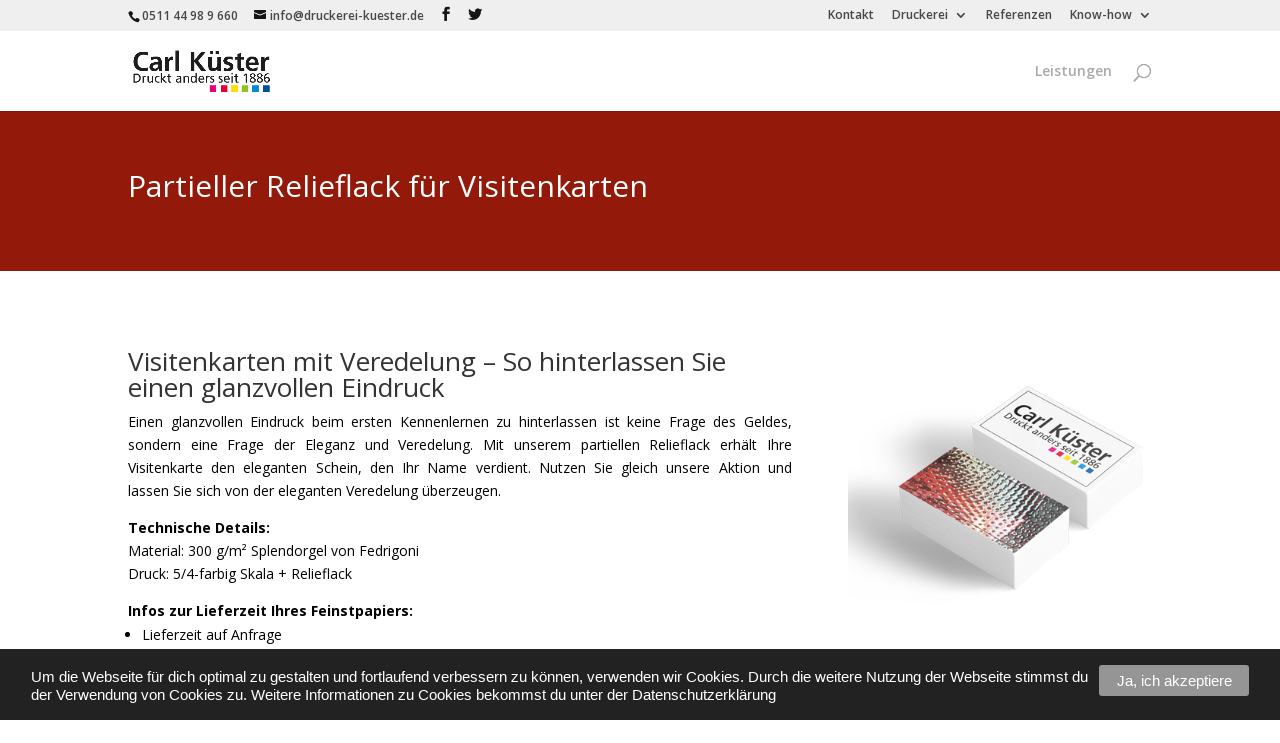

--- FILE ---
content_type: text/html; charset=UTF-8
request_url: https://www.xn--carl-kster-druckerei-uec.de/project/partieller-relieflack-visitenkarten/
body_size: 9182
content:
<!DOCTYPE html>
<html lang="de">
<head>
	<meta charset="UTF-8" />
<meta http-equiv="X-UA-Compatible" content="IE=edge">
	<link rel="pingback" href="https://www.xn--carl-kster-druckerei-uec.de/xmlrpc.php" />

	<script type="text/javascript">
		document.documentElement.className = 'js';
	</script>

	<script>var et_site_url='https://www.xn--carl-kster-druckerei-uec.de';var et_post_id='2063';function et_core_page_resource_fallback(a,b){"undefined"===typeof b&&(b=a.sheet.cssRules&&0===a.sheet.cssRules.length);b&&(a.onerror=null,a.onload=null,a.href?a.href=et_site_url+"/?et_core_page_resource="+a.id+et_post_id:a.src&&(a.src=et_site_url+"/?et_core_page_resource="+a.id+et_post_id))}
</script><meta name='robots' content='max-image-preview:large' />

	<!-- This site is optimized with the Yoast SEO plugin v15.2.1 - https://yoast.com/wordpress/plugins/seo/ -->
	<title>Partieller Relieflack (Visitenkarten) | Carl Küster Druckerei GmbH</title>
	<meta name="robots" content="index, follow, max-snippet:-1, max-image-preview:large, max-video-preview:-1" />
	<link rel="canonical" href="https://www.xn--carl-kster-druckerei-uec.de/project/partieller-relieflack-visitenkarten/" />
	<meta property="og:locale" content="de_DE" />
	<meta property="og:type" content="article" />
	<meta property="og:title" content="Partieller Relieflack (Visitenkarten) | Carl Küster Druckerei GmbH" />
	<meta property="og:url" content="https://www.xn--carl-kster-druckerei-uec.de/project/partieller-relieflack-visitenkarten/" />
	<meta property="og:site_name" content="Carl Küster Druckerei GmbH" />
	<meta property="article:modified_time" content="2018-10-25T11:34:54+00:00" />
	<meta property="og:image" content="https://www.xn--carl-kster-druckerei-uec.de/wp-content/uploads/2016/07/visitenkarten_relieflack-1.png" />
	<meta property="og:image:width" content="400" />
	<meta property="og:image:height" content="400" />
	<script type="application/ld+json" class="yoast-schema-graph">{"@context":"https://schema.org","@graph":[{"@type":"WebSite","@id":"https://www.xn--carl-kster-druckerei-uec.de/#website","url":"https://www.xn--carl-kster-druckerei-uec.de/","name":"Carl K\u00fcster Druckerei GmbH","description":"Druckt anders seit 1886","potentialAction":[{"@type":"SearchAction","target":"https://www.xn--carl-kster-druckerei-uec.de/?s={search_term_string}","query-input":"required name=search_term_string"}],"inLanguage":"de"},{"@type":"ImageObject","@id":"https://www.xn--carl-kster-druckerei-uec.de/project/partieller-relieflack-visitenkarten/#primaryimage","inLanguage":"de","url":"https://www.xn--carl-kster-druckerei-uec.de/wp-content/uploads/2016/07/visitenkarten_relieflack-1.png","width":400,"height":400},{"@type":"WebPage","@id":"https://www.xn--carl-kster-druckerei-uec.de/project/partieller-relieflack-visitenkarten/#webpage","url":"https://www.xn--carl-kster-druckerei-uec.de/project/partieller-relieflack-visitenkarten/","name":"Partieller Relieflack (Visitenkarten) | Carl K\u00fcster Druckerei GmbH","isPartOf":{"@id":"https://www.xn--carl-kster-druckerei-uec.de/#website"},"primaryImageOfPage":{"@id":"https://www.xn--carl-kster-druckerei-uec.de/project/partieller-relieflack-visitenkarten/#primaryimage"},"datePublished":"2016-07-27T11:37:50+00:00","dateModified":"2018-10-25T11:34:54+00:00","inLanguage":"de","potentialAction":[{"@type":"ReadAction","target":["https://www.xn--carl-kster-druckerei-uec.de/project/partieller-relieflack-visitenkarten/"]}]}]}</script>
	<!-- / Yoast SEO plugin. -->


<link rel='dns-prefetch' href='//fonts.googleapis.com' />
<link rel="alternate" type="application/rss+xml" title="Carl Küster Druckerei GmbH &raquo; Feed" href="https://www.xn--carl-kster-druckerei-uec.de/feed/" />
<script type="text/javascript">
/* <![CDATA[ */
window._wpemojiSettings = {"baseUrl":"https:\/\/s.w.org\/images\/core\/emoji\/15.0.3\/72x72\/","ext":".png","svgUrl":"https:\/\/s.w.org\/images\/core\/emoji\/15.0.3\/svg\/","svgExt":".svg","source":{"concatemoji":"https:\/\/www.xn--carl-kster-druckerei-uec.de\/wp-includes\/js\/wp-emoji-release.min.js?ver=6.5.5"}};
/*! This file is auto-generated */
!function(i,n){var o,s,e;function c(e){try{var t={supportTests:e,timestamp:(new Date).valueOf()};sessionStorage.setItem(o,JSON.stringify(t))}catch(e){}}function p(e,t,n){e.clearRect(0,0,e.canvas.width,e.canvas.height),e.fillText(t,0,0);var t=new Uint32Array(e.getImageData(0,0,e.canvas.width,e.canvas.height).data),r=(e.clearRect(0,0,e.canvas.width,e.canvas.height),e.fillText(n,0,0),new Uint32Array(e.getImageData(0,0,e.canvas.width,e.canvas.height).data));return t.every(function(e,t){return e===r[t]})}function u(e,t,n){switch(t){case"flag":return n(e,"\ud83c\udff3\ufe0f\u200d\u26a7\ufe0f","\ud83c\udff3\ufe0f\u200b\u26a7\ufe0f")?!1:!n(e,"\ud83c\uddfa\ud83c\uddf3","\ud83c\uddfa\u200b\ud83c\uddf3")&&!n(e,"\ud83c\udff4\udb40\udc67\udb40\udc62\udb40\udc65\udb40\udc6e\udb40\udc67\udb40\udc7f","\ud83c\udff4\u200b\udb40\udc67\u200b\udb40\udc62\u200b\udb40\udc65\u200b\udb40\udc6e\u200b\udb40\udc67\u200b\udb40\udc7f");case"emoji":return!n(e,"\ud83d\udc26\u200d\u2b1b","\ud83d\udc26\u200b\u2b1b")}return!1}function f(e,t,n){var r="undefined"!=typeof WorkerGlobalScope&&self instanceof WorkerGlobalScope?new OffscreenCanvas(300,150):i.createElement("canvas"),a=r.getContext("2d",{willReadFrequently:!0}),o=(a.textBaseline="top",a.font="600 32px Arial",{});return e.forEach(function(e){o[e]=t(a,e,n)}),o}function t(e){var t=i.createElement("script");t.src=e,t.defer=!0,i.head.appendChild(t)}"undefined"!=typeof Promise&&(o="wpEmojiSettingsSupports",s=["flag","emoji"],n.supports={everything:!0,everythingExceptFlag:!0},e=new Promise(function(e){i.addEventListener("DOMContentLoaded",e,{once:!0})}),new Promise(function(t){var n=function(){try{var e=JSON.parse(sessionStorage.getItem(o));if("object"==typeof e&&"number"==typeof e.timestamp&&(new Date).valueOf()<e.timestamp+604800&&"object"==typeof e.supportTests)return e.supportTests}catch(e){}return null}();if(!n){if("undefined"!=typeof Worker&&"undefined"!=typeof OffscreenCanvas&&"undefined"!=typeof URL&&URL.createObjectURL&&"undefined"!=typeof Blob)try{var e="postMessage("+f.toString()+"("+[JSON.stringify(s),u.toString(),p.toString()].join(",")+"));",r=new Blob([e],{type:"text/javascript"}),a=new Worker(URL.createObjectURL(r),{name:"wpTestEmojiSupports"});return void(a.onmessage=function(e){c(n=e.data),a.terminate(),t(n)})}catch(e){}c(n=f(s,u,p))}t(n)}).then(function(e){for(var t in e)n.supports[t]=e[t],n.supports.everything=n.supports.everything&&n.supports[t],"flag"!==t&&(n.supports.everythingExceptFlag=n.supports.everythingExceptFlag&&n.supports[t]);n.supports.everythingExceptFlag=n.supports.everythingExceptFlag&&!n.supports.flag,n.DOMReady=!1,n.readyCallback=function(){n.DOMReady=!0}}).then(function(){return e}).then(function(){var e;n.supports.everything||(n.readyCallback(),(e=n.source||{}).concatemoji?t(e.concatemoji):e.wpemoji&&e.twemoji&&(t(e.twemoji),t(e.wpemoji)))}))}((window,document),window._wpemojiSettings);
/* ]]> */
</script>
<meta content="CARL KüSTER DRUCKEREI GMBH v.1.0" name="generator"/><style id='wp-emoji-styles-inline-css' type='text/css'>

	img.wp-smiley, img.emoji {
		display: inline !important;
		border: none !important;
		box-shadow: none !important;
		height: 1em !important;
		width: 1em !important;
		margin: 0 0.07em !important;
		vertical-align: -0.1em !important;
		background: none !important;
		padding: 0 !important;
	}
</style>
<link rel='stylesheet' id='wp-block-library-css' href='https://www.xn--carl-kster-druckerei-uec.de/wp-includes/css/dist/block-library/style.min.css?ver=6.5.5' type='text/css' media='all' />
<style id='classic-theme-styles-inline-css' type='text/css'>
/*! This file is auto-generated */
.wp-block-button__link{color:#fff;background-color:#32373c;border-radius:9999px;box-shadow:none;text-decoration:none;padding:calc(.667em + 2px) calc(1.333em + 2px);font-size:1.125em}.wp-block-file__button{background:#32373c;color:#fff;text-decoration:none}
</style>
<style id='global-styles-inline-css' type='text/css'>
body{--wp--preset--color--black: #000000;--wp--preset--color--cyan-bluish-gray: #abb8c3;--wp--preset--color--white: #ffffff;--wp--preset--color--pale-pink: #f78da7;--wp--preset--color--vivid-red: #cf2e2e;--wp--preset--color--luminous-vivid-orange: #ff6900;--wp--preset--color--luminous-vivid-amber: #fcb900;--wp--preset--color--light-green-cyan: #7bdcb5;--wp--preset--color--vivid-green-cyan: #00d084;--wp--preset--color--pale-cyan-blue: #8ed1fc;--wp--preset--color--vivid-cyan-blue: #0693e3;--wp--preset--color--vivid-purple: #9b51e0;--wp--preset--gradient--vivid-cyan-blue-to-vivid-purple: linear-gradient(135deg,rgba(6,147,227,1) 0%,rgb(155,81,224) 100%);--wp--preset--gradient--light-green-cyan-to-vivid-green-cyan: linear-gradient(135deg,rgb(122,220,180) 0%,rgb(0,208,130) 100%);--wp--preset--gradient--luminous-vivid-amber-to-luminous-vivid-orange: linear-gradient(135deg,rgba(252,185,0,1) 0%,rgba(255,105,0,1) 100%);--wp--preset--gradient--luminous-vivid-orange-to-vivid-red: linear-gradient(135deg,rgba(255,105,0,1) 0%,rgb(207,46,46) 100%);--wp--preset--gradient--very-light-gray-to-cyan-bluish-gray: linear-gradient(135deg,rgb(238,238,238) 0%,rgb(169,184,195) 100%);--wp--preset--gradient--cool-to-warm-spectrum: linear-gradient(135deg,rgb(74,234,220) 0%,rgb(151,120,209) 20%,rgb(207,42,186) 40%,rgb(238,44,130) 60%,rgb(251,105,98) 80%,rgb(254,248,76) 100%);--wp--preset--gradient--blush-light-purple: linear-gradient(135deg,rgb(255,206,236) 0%,rgb(152,150,240) 100%);--wp--preset--gradient--blush-bordeaux: linear-gradient(135deg,rgb(254,205,165) 0%,rgb(254,45,45) 50%,rgb(107,0,62) 100%);--wp--preset--gradient--luminous-dusk: linear-gradient(135deg,rgb(255,203,112) 0%,rgb(199,81,192) 50%,rgb(65,88,208) 100%);--wp--preset--gradient--pale-ocean: linear-gradient(135deg,rgb(255,245,203) 0%,rgb(182,227,212) 50%,rgb(51,167,181) 100%);--wp--preset--gradient--electric-grass: linear-gradient(135deg,rgb(202,248,128) 0%,rgb(113,206,126) 100%);--wp--preset--gradient--midnight: linear-gradient(135deg,rgb(2,3,129) 0%,rgb(40,116,252) 100%);--wp--preset--font-size--small: 13px;--wp--preset--font-size--medium: 20px;--wp--preset--font-size--large: 36px;--wp--preset--font-size--x-large: 42px;--wp--preset--spacing--20: 0.44rem;--wp--preset--spacing--30: 0.67rem;--wp--preset--spacing--40: 1rem;--wp--preset--spacing--50: 1.5rem;--wp--preset--spacing--60: 2.25rem;--wp--preset--spacing--70: 3.38rem;--wp--preset--spacing--80: 5.06rem;--wp--preset--shadow--natural: 6px 6px 9px rgba(0, 0, 0, 0.2);--wp--preset--shadow--deep: 12px 12px 50px rgba(0, 0, 0, 0.4);--wp--preset--shadow--sharp: 6px 6px 0px rgba(0, 0, 0, 0.2);--wp--preset--shadow--outlined: 6px 6px 0px -3px rgba(255, 255, 255, 1), 6px 6px rgba(0, 0, 0, 1);--wp--preset--shadow--crisp: 6px 6px 0px rgba(0, 0, 0, 1);}:where(.is-layout-flex){gap: 0.5em;}:where(.is-layout-grid){gap: 0.5em;}body .is-layout-flex{display: flex;}body .is-layout-flex{flex-wrap: wrap;align-items: center;}body .is-layout-flex > *{margin: 0;}body .is-layout-grid{display: grid;}body .is-layout-grid > *{margin: 0;}:where(.wp-block-columns.is-layout-flex){gap: 2em;}:where(.wp-block-columns.is-layout-grid){gap: 2em;}:where(.wp-block-post-template.is-layout-flex){gap: 1.25em;}:where(.wp-block-post-template.is-layout-grid){gap: 1.25em;}.has-black-color{color: var(--wp--preset--color--black) !important;}.has-cyan-bluish-gray-color{color: var(--wp--preset--color--cyan-bluish-gray) !important;}.has-white-color{color: var(--wp--preset--color--white) !important;}.has-pale-pink-color{color: var(--wp--preset--color--pale-pink) !important;}.has-vivid-red-color{color: var(--wp--preset--color--vivid-red) !important;}.has-luminous-vivid-orange-color{color: var(--wp--preset--color--luminous-vivid-orange) !important;}.has-luminous-vivid-amber-color{color: var(--wp--preset--color--luminous-vivid-amber) !important;}.has-light-green-cyan-color{color: var(--wp--preset--color--light-green-cyan) !important;}.has-vivid-green-cyan-color{color: var(--wp--preset--color--vivid-green-cyan) !important;}.has-pale-cyan-blue-color{color: var(--wp--preset--color--pale-cyan-blue) !important;}.has-vivid-cyan-blue-color{color: var(--wp--preset--color--vivid-cyan-blue) !important;}.has-vivid-purple-color{color: var(--wp--preset--color--vivid-purple) !important;}.has-black-background-color{background-color: var(--wp--preset--color--black) !important;}.has-cyan-bluish-gray-background-color{background-color: var(--wp--preset--color--cyan-bluish-gray) !important;}.has-white-background-color{background-color: var(--wp--preset--color--white) !important;}.has-pale-pink-background-color{background-color: var(--wp--preset--color--pale-pink) !important;}.has-vivid-red-background-color{background-color: var(--wp--preset--color--vivid-red) !important;}.has-luminous-vivid-orange-background-color{background-color: var(--wp--preset--color--luminous-vivid-orange) !important;}.has-luminous-vivid-amber-background-color{background-color: var(--wp--preset--color--luminous-vivid-amber) !important;}.has-light-green-cyan-background-color{background-color: var(--wp--preset--color--light-green-cyan) !important;}.has-vivid-green-cyan-background-color{background-color: var(--wp--preset--color--vivid-green-cyan) !important;}.has-pale-cyan-blue-background-color{background-color: var(--wp--preset--color--pale-cyan-blue) !important;}.has-vivid-cyan-blue-background-color{background-color: var(--wp--preset--color--vivid-cyan-blue) !important;}.has-vivid-purple-background-color{background-color: var(--wp--preset--color--vivid-purple) !important;}.has-black-border-color{border-color: var(--wp--preset--color--black) !important;}.has-cyan-bluish-gray-border-color{border-color: var(--wp--preset--color--cyan-bluish-gray) !important;}.has-white-border-color{border-color: var(--wp--preset--color--white) !important;}.has-pale-pink-border-color{border-color: var(--wp--preset--color--pale-pink) !important;}.has-vivid-red-border-color{border-color: var(--wp--preset--color--vivid-red) !important;}.has-luminous-vivid-orange-border-color{border-color: var(--wp--preset--color--luminous-vivid-orange) !important;}.has-luminous-vivid-amber-border-color{border-color: var(--wp--preset--color--luminous-vivid-amber) !important;}.has-light-green-cyan-border-color{border-color: var(--wp--preset--color--light-green-cyan) !important;}.has-vivid-green-cyan-border-color{border-color: var(--wp--preset--color--vivid-green-cyan) !important;}.has-pale-cyan-blue-border-color{border-color: var(--wp--preset--color--pale-cyan-blue) !important;}.has-vivid-cyan-blue-border-color{border-color: var(--wp--preset--color--vivid-cyan-blue) !important;}.has-vivid-purple-border-color{border-color: var(--wp--preset--color--vivid-purple) !important;}.has-vivid-cyan-blue-to-vivid-purple-gradient-background{background: var(--wp--preset--gradient--vivid-cyan-blue-to-vivid-purple) !important;}.has-light-green-cyan-to-vivid-green-cyan-gradient-background{background: var(--wp--preset--gradient--light-green-cyan-to-vivid-green-cyan) !important;}.has-luminous-vivid-amber-to-luminous-vivid-orange-gradient-background{background: var(--wp--preset--gradient--luminous-vivid-amber-to-luminous-vivid-orange) !important;}.has-luminous-vivid-orange-to-vivid-red-gradient-background{background: var(--wp--preset--gradient--luminous-vivid-orange-to-vivid-red) !important;}.has-very-light-gray-to-cyan-bluish-gray-gradient-background{background: var(--wp--preset--gradient--very-light-gray-to-cyan-bluish-gray) !important;}.has-cool-to-warm-spectrum-gradient-background{background: var(--wp--preset--gradient--cool-to-warm-spectrum) !important;}.has-blush-light-purple-gradient-background{background: var(--wp--preset--gradient--blush-light-purple) !important;}.has-blush-bordeaux-gradient-background{background: var(--wp--preset--gradient--blush-bordeaux) !important;}.has-luminous-dusk-gradient-background{background: var(--wp--preset--gradient--luminous-dusk) !important;}.has-pale-ocean-gradient-background{background: var(--wp--preset--gradient--pale-ocean) !important;}.has-electric-grass-gradient-background{background: var(--wp--preset--gradient--electric-grass) !important;}.has-midnight-gradient-background{background: var(--wp--preset--gradient--midnight) !important;}.has-small-font-size{font-size: var(--wp--preset--font-size--small) !important;}.has-medium-font-size{font-size: var(--wp--preset--font-size--medium) !important;}.has-large-font-size{font-size: var(--wp--preset--font-size--large) !important;}.has-x-large-font-size{font-size: var(--wp--preset--font-size--x-large) !important;}
.wp-block-navigation a:where(:not(.wp-element-button)){color: inherit;}
:where(.wp-block-post-template.is-layout-flex){gap: 1.25em;}:where(.wp-block-post-template.is-layout-grid){gap: 1.25em;}
:where(.wp-block-columns.is-layout-flex){gap: 2em;}:where(.wp-block-columns.is-layout-grid){gap: 2em;}
.wp-block-pullquote{font-size: 1.5em;line-height: 1.6;}
</style>
<link rel='stylesheet' id='gdpr-tools-jquery-cookie-consent-css' href='https://www.xn--carl-kster-druckerei-uec.de/wp-content/plugins/gdpr-tools/public/../includes/libs/jquery.eu-cookie-consent/css/eu-cookie-consent.css?ver=1.0.2' type='text/css' media='all' />
<link rel='stylesheet' id='gdpr-tools-modalbox-css' href='https://www.xn--carl-kster-druckerei-uec.de/wp-content/plugins/gdpr-tools/public/../includes/libs/modalbox/modalbox.css?ver=1.0.2' type='text/css' media='all' />
<link rel='stylesheet' id='gdpr-tools-switcher-css' href='https://www.xn--carl-kster-druckerei-uec.de/wp-content/plugins/gdpr-tools/public/../includes/libs/jquery.switcher/switcher.min.css?ver=1.0.2' type='text/css' media='all' />
<link rel='stylesheet' id='gdpr-tools-css' href='https://www.xn--carl-kster-druckerei-uec.de/wp-content/plugins/gdpr-tools/public/css/gdpr-tools-public.css?ver=1.0.2' type='text/css' media='all' />
<link rel='stylesheet' id='divi-parent-style-css' href='https://www.xn--carl-kster-druckerei-uec.de/wp-content/themes/Divi/style.css?ver=6.5.5' type='text/css' media='all' />
<link rel='stylesheet' id='divi-style-css' href='https://www.xn--carl-kster-druckerei-uec.de/wp-content/themes/carl-kuester-druckerei-gmbh/style.css?ver=4.6.6' type='text/css' media='all' />
<link rel='stylesheet' id='et-builder-googlefonts-cached-css' href='https://fonts.googleapis.com/css?family=Open+Sans:300,300italic,regular,italic,600,600italic,700,700italic,800,800italic&#038;subset=cyrillic,greek,vietnamese,latin,greek-ext,latin-ext,cyrillic-ext&#038;display=swap' type='text/css' media='all' />
<link rel='stylesheet' id='dashicons-css' href='https://www.xn--carl-kster-druckerei-uec.de/wp-includes/css/dashicons.min.css?ver=6.5.5' type='text/css' media='all' />
<script>if (document.location.protocol != "https:") {document.location = document.URL.replace(/^http:/i, "https:");}</script><script type="text/javascript" src="https://www.xn--carl-kster-druckerei-uec.de/wp-includes/js/jquery/jquery.min.js?ver=3.7.1" id="jquery-core-js"></script>
<script type="text/javascript" src="https://www.xn--carl-kster-druckerei-uec.de/wp-includes/js/jquery/jquery-migrate.min.js?ver=3.4.1" id="jquery-migrate-js"></script>
<script type="text/javascript" src="https://www.xn--carl-kster-druckerei-uec.de/wp-content/themes/Divi/core/admin/js/es6-promise.auto.min.js?ver=6.5.5" id="es6-promise-js"></script>
<script type="text/javascript" id="et-core-api-spam-recaptcha-js-extra">
/* <![CDATA[ */
var et_core_api_spam_recaptcha = {"site_key":"","page_action":{"action":"partieller_relieflack_visitenkarten"}};
/* ]]> */
</script>
<script type="text/javascript" src="https://www.xn--carl-kster-druckerei-uec.de/wp-content/themes/Divi/core/admin/js/recaptcha.js?ver=6.5.5" id="et-core-api-spam-recaptcha-js"></script>
<link rel="https://api.w.org/" href="https://www.xn--carl-kster-druckerei-uec.de/wp-json/" /><link rel="alternate" type="application/json" href="https://www.xn--carl-kster-druckerei-uec.de/wp-json/wp/v2/project/2063" /><link rel="EditURI" type="application/rsd+xml" title="RSD" href="https://www.xn--carl-kster-druckerei-uec.de/xmlrpc.php?rsd" />
<meta name="generator" content="WordPress 6.5.5" />
<link rel='shortlink' href='https://www.xn--carl-kster-druckerei-uec.de/?p=2063' />
<link rel="alternate" type="application/json+oembed" href="https://www.xn--carl-kster-druckerei-uec.de/wp-json/oembed/1.0/embed?url=https%3A%2F%2Fwww.xn--carl-kster-druckerei-uec.de%2Fproject%2Fpartieller-relieflack-visitenkarten%2F" />
<link rel="alternate" type="text/xml+oembed" href="https://www.xn--carl-kster-druckerei-uec.de/wp-json/oembed/1.0/embed?url=https%3A%2F%2Fwww.xn--carl-kster-druckerei-uec.de%2Fproject%2Fpartieller-relieflack-visitenkarten%2F&#038;format=xml" />
<meta name="viewport" content="width=device-width, initial-scale=1.0, maximum-scale=1.0, user-scalable=0" /><link rel="shortcut icon" href="https://www.xn--carl-kster-druckerei-uec.de/wp-content/uploads/2014/07/favicon.png" /><style id="gdpr-tools-styles">
.GDPR-tools-consent { background: #222; color: #FFF; border: 1px solid transparent;  } 
.GDPR-tools-consent__message a, .GDPR-tools-consent__message a:visited{ color: #FFF;  }.GDPR-tools-consent .GDPR-tools-consent__btn, .GDPR-tools-consent .GDPR-tools-consent__btn:visited{   background: #959595; color: #FFF; }.GDPR-tools-consent__message a:hover{ color: #959595;  }.GDPR-tools-consent .GDPR-tools-consent__btn.privacy, .GDPR-tools-consent .GDPR-tools-consent__btn.privacy:visited{   background: #be1111; color: #FFF; } </style>
<link rel="stylesheet" id="et-core-unified-2063-cached-inline-styles" href="https://www.xn--carl-kster-druckerei-uec.de/wp-content/et-cache/2063/et-core-unified-2063-17674490933351.min.css" onerror="et_core_page_resource_fallback(this, true)" onload="et_core_page_resource_fallback(this)" /></head>
<body data-rsssl=1 class="project-template-default single single-project postid-2063 et_pb_button_helper_class et_fixed_nav et_show_nav et_secondary_nav_enabled et_secondary_nav_two_panels et_primary_nav_dropdown_animation_fade et_secondary_nav_dropdown_animation_fade et_header_style_left et_pb_footer_columns4 et_cover_background et_pb_gutter osx et_pb_gutters3 et_pb_pagebuilder_layout et_right_sidebar et_divi_theme et-db et_minified_js et_minified_css">
	<div id="page-container">

					<div id="top-header">
			<div class="container clearfix">

			
				<div id="et-info">
									<span id="et-info-phone">0511 44 98 9 660</span>
				
									<a href="mailto:info@druckerei-kuester.de"><span id="et-info-email">info@druckerei-kuester.de</span></a>
				
				<ul class="et-social-icons">

	<li class="et-social-icon et-social-facebook">
		<a href="https://www.facebook.com/pages/Carl-K%C3%BCster-Druckerei/1506077632943579?fref=ts" class="icon">
			<span>Facebook</span>
		</a>
	</li>
	<li class="et-social-icon et-social-twitter">
		<a href="https://twitter.com/Kuester_Druck" class="icon">
			<span>Twitter</span>
		</a>
	</li>

</ul>				</div> <!-- #et-info -->

			
				<div id="et-secondary-menu">
				<div class="et_duplicate_social_icons">
								<ul class="et-social-icons">

	<li class="et-social-icon et-social-facebook">
		<a href="https://www.facebook.com/pages/Carl-K%C3%BCster-Druckerei/1506077632943579?fref=ts" class="icon">
			<span>Facebook</span>
		</a>
	</li>
	<li class="et-social-icon et-social-twitter">
		<a href="https://twitter.com/Kuester_Druck" class="icon">
			<span>Twitter</span>
		</a>
	</li>

</ul>
							</div><ul id="et-secondary-nav" class="menu"><li class="menu-item menu-item-type-post_type menu-item-object-page menu-item-433"><a href="https://www.xn--carl-kster-druckerei-uec.de/druckerei/kontakt-druckerei-hannover/">Kontakt</a></li>
<li class="menu-item menu-item-type-post_type menu-item-object-page menu-item-home menu-item-has-children menu-item-431"><a href="https://www.xn--carl-kster-druckerei-uec.de/">Druckerei</a>
<ul class="sub-menu">
	<li class="menu-item menu-item-type-post_type menu-item-object-page menu-item-has-children menu-item-436"><a href="https://www.xn--carl-kster-druckerei-uec.de/druckerei/druckerei-hannover/">Über Carl Küster</a>
	<ul class="sub-menu">
		<li class="menu-item menu-item-type-taxonomy menu-item-object-category menu-item-1348"><a href="https://www.xn--carl-kster-druckerei-uec.de/category/presse/">Presse</a></li>
	</ul>
</li>
</ul>
</li>
<li class="menu-item menu-item-type-post_type menu-item-object-page menu-item-203"><a href="https://www.xn--carl-kster-druckerei-uec.de/druckerei/druck-referenzen/">Referenzen</a></li>
<li class="menu-item menu-item-type-post_type menu-item-object-page menu-item-has-children menu-item-213"><a href="https://www.xn--carl-kster-druckerei-uec.de/know-how/">Know-how</a>
<ul class="sub-menu">
	<li class="menu-item menu-item-type-post_type menu-item-object-page menu-item-238"><a href="https://www.xn--carl-kster-druckerei-uec.de/know-how/druckvorstufe/">Druckvorstufe</a></li>
	<li class="menu-item menu-item-type-post_type menu-item-object-page menu-item-237"><a href="https://www.xn--carl-kster-druckerei-uec.de/know-how/druck/">Druck</a></li>
	<li class="menu-item menu-item-type-post_type menu-item-object-page menu-item-235"><a href="https://www.xn--carl-kster-druckerei-uec.de/know-how/druckveredelung-veredelung-druck-hannover/">Druckveredelung</a></li>
	<li class="menu-item menu-item-type-post_type menu-item-object-page menu-item-236"><a href="https://www.xn--carl-kster-druckerei-uec.de/know-how/umwelt/">Umwelt</a></li>
	<li class="menu-item menu-item-type-post_type menu-item-object-page menu-item-234"><a href="https://www.xn--carl-kster-druckerei-uec.de/know-how/verarbeitung-druckerei-hannover/">Verarbeitung</a></li>
	<li class="menu-item menu-item-type-post_type menu-item-object-page menu-item-233"><a href="https://www.xn--carl-kster-druckerei-uec.de/know-how/druck-beratung/">Beratung</a></li>
</ul>
</li>
</ul>				</div> <!-- #et-secondary-menu -->

			</div> <!-- .container -->
		</div> <!-- #top-header -->
		
	
			<header id="main-header" data-height-onload="66">
			<div class="container clearfix et_menu_container">
							<div class="logo_container">
					<span class="logo_helper"></span>
					<a href="https://www.xn--carl-kster-druckerei-uec.de/">
						<img src="https://www.xn--carl-kster-druckerei-uec.de/wp-content/uploads/2014/10/druckerei_verpackung_carl_kuester.png" alt="Carl Küster Druckerei GmbH" id="logo" data-height-percentage="54" />
					</a>
				</div>
							<div id="et-top-navigation" data-height="66" data-fixed-height="40">
											<nav id="top-menu-nav">
						<ul id="top-menu" class="nav"><li id="menu-item-66" class="menu-item menu-item-type-post_type menu-item-object-page menu-item-66"><a href="https://www.xn--carl-kster-druckerei-uec.de/leistung-mini-visitenkarten/">Leistungen</a></li>
</ul>						</nav>
					
					
					
										<div id="et_top_search">
						<span id="et_search_icon"></span>
					</div>
					
					<div id="et_mobile_nav_menu">
				<div class="mobile_nav closed">
					<span class="select_page">Seite wählen</span>
					<span class="mobile_menu_bar mobile_menu_bar_toggle"></span>
				</div>
			</div>				</div> <!-- #et-top-navigation -->
			</div> <!-- .container -->
			<div class="et_search_outer">
				<div class="container et_search_form_container">
					<form role="search" method="get" class="et-search-form" action="https://www.xn--carl-kster-druckerei-uec.de/">
					<input type="search" class="et-search-field" placeholder="Suchen &hellip;" value="" name="s" title="Suchen nach:" />					</form>
					<span class="et_close_search_field"></span>
				</div>
			</div>
		</header> <!-- #main-header -->
			<div id="et-main-area">
	
<div id="main-content">


			
				<article id="post-2063" class="post-2063 project type-project status-publish has-post-thumbnail hentry project_category-leistungen project_tag-gellack project_tag-lack project_tag-partieller-lack project_tag-relieflack et_pb_post">

				
					<div class="entry-content">
					<div id="et-boc" class="et-boc">
			
		<div class="et-l et-l--post">
			<div class="et_builder_inner_content et_pb_gutters3">
		<div class="et_pb_section et_pb_section_0 et_pb_with_background et_pb_fullwidth_section et_section_regular" >
				
				
				
				
					<section class="et_pb_module et_pb_fullwidth_header et_pb_fullwidth_header_0 et_pb_text_align_left et_pb_bg_layout_dark">
				
				
				<div class="et_pb_fullwidth_header_container left">
					<div class="header-content-container center">
					<div class="header-content">
						
						<h1 class="et_pb_module_header">Partieller Relieflack für Visitenkarten</h1>
						
						<div class="et_pb_header_content_wrapper"></div>
						
					</div>
				</div>
					
				</div>
				<div class="et_pb_fullwidth_header_overlay"></div>
				<div class="et_pb_fullwidth_header_scroll"></div>
			</section>
				
				
			</div> <!-- .et_pb_section --><div class="et_pb_section et_pb_section_1 et_section_regular" >
				
				
				
				
					<div class="et_pb_row et_pb_row_0">
				<div class="et_pb_column et_pb_column_2_3 et_pb_column_0  et_pb_css_mix_blend_mode_passthrough">
				
				
				<div class="et_pb_module et_pb_text et_pb_text_0  et_pb_text_align_left et_pb_bg_layout_light">
				
				
				<div class="et_pb_text_inner"><h2>Visitenkarten mit Veredelung &#8211; So hinterlassen Sie einen glanzvollen Eindruck</h2>
<p style="text-align: justify;">Einen glanzvollen Eindruck beim ersten Kennenlernen zu hinterlassen ist keine Frage des Geldes, sondern eine Frage der Eleganz und Veredelung. Mit unserem partiellen Relieflack erhält Ihre Visitenkarte den eleganten Schein, den Ihr Name verdient. Nutzen Sie gleich unsere Aktion und lassen Sie sich von der eleganten Veredelung überzeugen.</p>
<p style="text-align: justify;"><strong>Technische Details:</strong><br />
Material: 300 g/m² Splendorgel von Fedrigoni<br />
Druck: 5/4-farbig Skala + Relieflack</p>
<p style="text-align: justify;"><strong>Infos zur Lieferzeit Ihres Feinstpapiers:<br />
</strong></p>
<ul>
<li>Lieferzeit auf Anfrage</li>
</ul></div>
			</div> <!-- .et_pb_text -->
			</div> <!-- .et_pb_column --><div class="et_pb_column et_pb_column_1_3 et_pb_column_1  et_pb_css_mix_blend_mode_passthrough et-last-child">
				
				
				<div class="et_pb_module et_pb_image et_pb_image_0 et_animated et-waypoint">
				
				
				<span class="et_pb_image_wrap "><img decoding="async" src="https://www.xn--carl-kster-druckerei-uec.de/wp-content/uploads/2016/07/visitenkarten_relieflack.png" alt="" title="" height="auto" width="auto" srcset="https://www.xn--carl-kster-druckerei-uec.de/wp-content/uploads/2016/07/visitenkarten_relieflack.png 400w, https://www.xn--carl-kster-druckerei-uec.de/wp-content/uploads/2016/07/visitenkarten_relieflack-150x150.png 150w, https://www.xn--carl-kster-druckerei-uec.de/wp-content/uploads/2016/07/visitenkarten_relieflack-300x300.png 300w" sizes="(max-width: 400px) 100vw, 400px" class="wp-image-2066" /></span>
			</div>
			</div> <!-- .et_pb_column -->
				
				
			</div> <!-- .et_pb_row -->
				
				
			</div> <!-- .et_pb_section -->		</div><!-- .et_builder_inner_content -->
	</div><!-- .et-l -->
	
			
		</div><!-- #et-boc -->
							</div> <!-- .entry-content -->

				
				
				</article> <!-- .et_pb_post -->

						

</div> <!-- #main-content -->


			<footer id="main-footer">
				

		
				<div id="et-footer-nav">
					<div class="container">
						<ul id="menu-footer" class="bottom-nav"><li id="menu-item-93" class="menu-item menu-item-type-post_type menu-item-object-page menu-item-93"><a href="https://www.xn--carl-kster-druckerei-uec.de/impressum-carl-kuester-druckerei/">Impressum</a></li>
<li id="menu-item-2249" class="menu-item menu-item-type-post_type menu-item-object-page menu-item-privacy-policy menu-item-2249"><a rel="privacy-policy" href="https://www.xn--carl-kster-druckerei-uec.de/datenschutzerklaerung/">Datenschutzerklärung</a></li>
<li id="menu-item-107" class="menu-item menu-item-type-post_type menu-item-object-page menu-item-107"><a href="https://www.xn--carl-kster-druckerei-uec.de/druckerei/kontakt-druckerei-hannover/">Kontakt</a></li>
<li id="menu-item-1347" class="menu-item menu-item-type-taxonomy menu-item-object-category menu-item-1347"><a href="https://www.xn--carl-kster-druckerei-uec.de/category/presse/">Presse</a></li>
</ul>					</div>
				</div> <!-- #et-footer-nav -->

			
				<div id="footer-bottom">
					<div class="container clearfix">
				<ul class="et-social-icons">

	<li class="et-social-icon et-social-facebook">
		<a href="https://www.facebook.com/pages/Carl-K%C3%BCster-Druckerei/1506077632943579?fref=ts" class="icon">
			<span>Facebook</span>
		</a>
	</li>
	<li class="et-social-icon et-social-twitter">
		<a href="https://twitter.com/Kuester_Druck" class="icon">
			<span>Twitter</span>
		</a>
	</li>

</ul>
						<p id="footer-info">Copyright &copy; 2016 - 2026 <a href="https://www.xn--carl-kster-druckerei-uec.de">Carl Küster Druckerei GmbH</a></p>
					</div>	<!-- .container -->
				</div>
			</footer> <!-- #main-footer -->
		</div> <!-- #et-main-area -->


	</div> <!-- #page-container -->

				<div id="gdpr-confirm-wrapper">
				<div id="confirm-box"><h2 id="confirm-header">Privacy Policy Settings</h2>
					<div id="confirm-content">
						<table >
							<tbody>
															</tbody>
						</table>
					</div>
					<div id="confirm-buttons"><button id="confirm-ok">SAVE</button><button type="button" id="confirm-cancel">Cancel</button></div>
				</div>
			</div>
						<script id="gdpr-tools-data-settings" type="application/json">{"enable_cookie_notice":true,"notice_position":"bottom","notice_accept_button_text":"Ja, ich akzeptiere","notice_message":"Um die Webseite f\u00fcr dich optimal zu gestalten und fortlaufend verbessern zu k\u00f6nnen, verwenden wir Cookies. Durch die weitere Nutzung der Webseite stimmst du der Verwendung von Cookies zu. \nWeitere Informationen zu Cookies bekommst du unter der <a href=\"https:\/\/www.xn--carl-kster-druckerei-uec.de\/\/datenschutzerklaerung\/\" title=\"Datenschutzerkl\u00e4rung\" target=\"_blank\">Datenschutzerkl\u00e4rung<\/a>","notice_theme":"custom","accept_button_bg_color":"#959595","notice_bg_color":"#222","accept_button_color":"#FFF","message_color":"#FFF","link_color":"#FFF","border_color":"transparent","link_hover_color":"#959595","enable_privacy_settings":false,"privacy_btn_text":"Privacy Settings","custom_css":"","trigger_privacy_modal_class":true,"privacy_button_color":"#FFF","privacy_button_bg_color":"#be1111","enable_user_info_removal":true,"remove_mailchimp_email":false,"mailchimp_api_token":"","mailchimp_list_id":"","accept_expiry_days":"30","print_codes_in_header":false,"services_default_disabled":false}</script>
							<script>
					jQuery(function() {
						jQuery(document).on('click', '.trigger_privacy_modal_class', function(){
							confBox.show(confBox.instance);
						} );
					});
				</script>
					<script type="text/javascript">
				var et_animation_data = [{"class":"et_pb_image_0","style":"slideLeft","repeat":"once","duration":"500ms","delay":"0ms","intensity":"10%","starting_opacity":"0%","speed_curve":"ease-in-out"}];
				</script>
	<script type="text/javascript" id="divi-custom-script-js-extra">
/* <![CDATA[ */
var DIVI = {"item_count":"%d Item","items_count":"%d Items"};
var et_shortcodes_strings = {"previous":"Vorherige","next":"N\u00e4chste"};
var et_pb_custom = {"ajaxurl":"https:\/\/www.xn--carl-kster-druckerei-uec.de\/wp-admin\/admin-ajax.php","images_uri":"https:\/\/www.xn--carl-kster-druckerei-uec.de\/wp-content\/themes\/Divi\/images","builder_images_uri":"https:\/\/www.xn--carl-kster-druckerei-uec.de\/wp-content\/themes\/Divi\/includes\/builder\/images","et_frontend_nonce":"64cef30abf","subscription_failed":"Bitte \u00fcberpr\u00fcfen Sie die Felder unten aus, um sicherzustellen, dass Sie die richtigen Informationen eingegeben.","et_ab_log_nonce":"5da8802ea2","fill_message":"Bitte f\u00fcllen Sie die folgenden Felder aus:","contact_error_message":"Bitte folgende Fehler beheben:","invalid":"Ung\u00fcltige E-Mail","captcha":"Captcha","prev":"Vorherige","previous":"Vorherige","next":"Weiter","wrong_captcha":"Sie haben die falsche Zahl im Captcha eingegeben.","wrong_checkbox":"Checkbox","ignore_waypoints":"no","is_divi_theme_used":"1","widget_search_selector":".widget_search","ab_tests":[],"is_ab_testing_active":"","page_id":"2063","unique_test_id":"","ab_bounce_rate":"5","is_cache_plugin_active":"yes","is_shortcode_tracking":"","tinymce_uri":""}; var et_builder_utils_params = {"condition":{"diviTheme":true,"extraTheme":false},"scrollLocations":["app","top"],"builderScrollLocations":{"desktop":"app","tablet":"app","phone":"app"},"onloadScrollLocation":"app","builderType":"fe"}; var et_frontend_scripts = {"builderCssContainerPrefix":"#et-boc","builderCssLayoutPrefix":"#et-boc .et-l"};
var et_pb_box_shadow_elements = [];
var et_pb_motion_elements = {"desktop":[],"tablet":[],"phone":[]};
var et_pb_sticky_elements = [];
/* ]]> */
</script>
<script type="text/javascript" src="https://www.xn--carl-kster-druckerei-uec.de/wp-content/themes/Divi/js/custom.unified.js?ver=4.6.6" id="divi-custom-script-js"></script>
<script type="text/javascript" src="https://www.xn--carl-kster-druckerei-uec.de/wp-content/plugins/gdpr-tools/public/../includes/libs/jquery.eu-cookie-consent/jquery.eu-cookie-consent.js?ver=1.0.2" id="gdpr-tools-jquery-cookie-consent-js"></script>
<script type="text/javascript" src="https://www.xn--carl-kster-druckerei-uec.de/wp-content/plugins/gdpr-tools/public/../includes/libs/modalbox/modalbox.js?ver=1.0.2" id="gdpr-tools-modalbox-js"></script>
<script type="text/javascript" src="https://www.xn--carl-kster-druckerei-uec.de/wp-content/plugins/gdpr-tools/public/../includes/libs/jquery.switcher/switcher.min.js?ver=1.0.2" id="gdpr-tools-switcher-js"></script>
<script type="text/javascript" id="gdpr-tools-js-extra">
/* <![CDATA[ */
var GDPR_TOOLS = {"ajax_url":"https:\/\/www.xn--carl-kster-druckerei-uec.de\/wp-admin\/admin-ajax.php","is_logged":""};
/* ]]> */
</script>
<script type="text/javascript" src="https://www.xn--carl-kster-druckerei-uec.de/wp-content/plugins/gdpr-tools/public/js/gdpr-tools-public.js?ver=1.0.2" id="gdpr-tools-js"></script>
<script type="text/javascript" src="https://www.xn--carl-kster-druckerei-uec.de/wp-content/themes/Divi/core/admin/js/common.js?ver=4.6.6" id="et-core-common-js"></script>
<!-- Child theme custom CSS created by Divi Children - http://divi4u.com/divi-children-plugin/ -->
<style type="text/css" media="screen">
 #footer-widgets {padding-top:80px;}
 .footer-widget {margin-bottom:50px!important;}
 #main-footer { background-color:#2e2e2e!important;}
 .footer-widget .title {font-size:18px;}
 #footer-bottom { background-color:#1f1f1f;}
 #footer-bottom {padding:15px 0 5px;}
 #footer-info, #footer-info a {color:#666666;}
 #footer-info, #footer-info a {font-size:14px;}
 #footer-bottom ul.et-social-icons li a {font-size:24px;}
 #footer-bottom ul.et-social-icons li {margin-left:18px;}
 #sidebar h4.widgettitle {font-size:18px;}
 #sidebar li, #sidebar li a {font-size:14px;}
</style>
<!-- End Child theme custom CSS -->

</body>
</html>